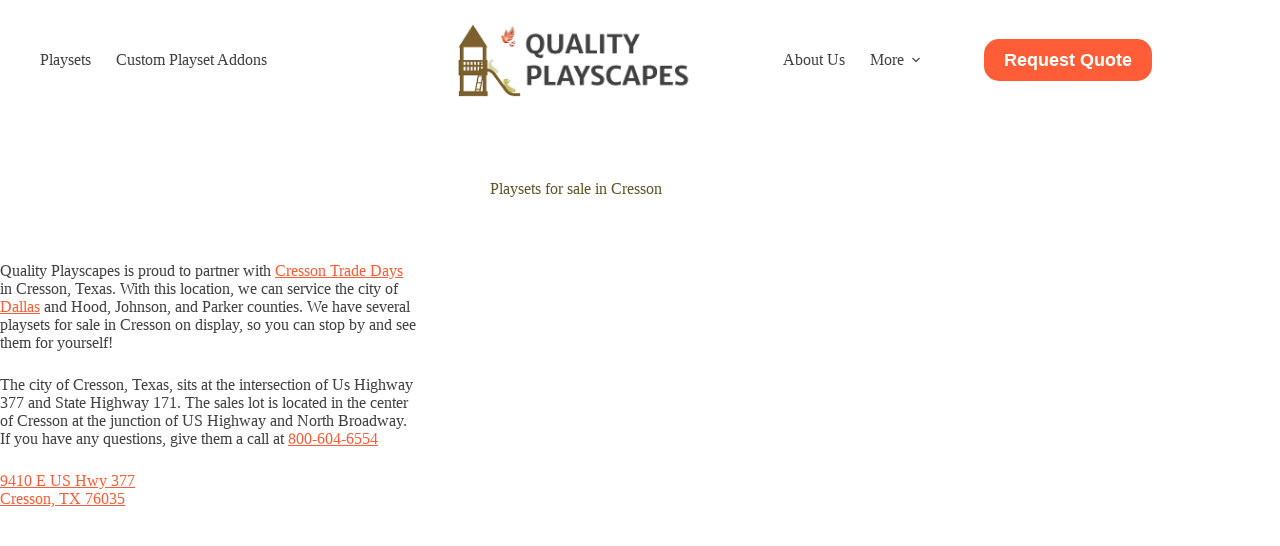

--- FILE ---
content_type: text/html; charset=UTF-8
request_url: https://www.qualityplayscapes.com/locations/playsets-for-sale-in-cresson/
body_size: 16253
content:
<!doctype html>
<html lang="en-US" prefix="og: https://ogp.me/ns#">
<head>
	
	<meta charset="UTF-8">
	<meta name="viewport" content="width=device-width, initial-scale=1, maximum-scale=5, viewport-fit=cover">
	<link rel="profile" href="https://gmpg.org/xfn/11">

	
            <script data-no-defer="1" data-ezscrex="false" data-cfasync="false" data-pagespeed-no-defer data-cookieconsent="ignore">
                var ctPublicFunctions = {"_ajax_nonce":"48fff4237c","_rest_nonce":"593abecb93","_ajax_url":"\/wp-admin\/admin-ajax.php","_rest_url":"https:\/\/www.qualityplayscapes.com\/wp-json\/","data__cookies_type":"none","data__ajax_type":"rest","data__bot_detector_enabled":"1","data__frontend_data_log_enabled":1,"cookiePrefix":"","wprocket_detected":false,"host_url":"www.qualityplayscapes.com","text__ee_click_to_select":"Click to select the whole data","text__ee_original_email":"The complete one is","text__ee_got_it":"Got it","text__ee_blocked":"Blocked","text__ee_cannot_connect":"Cannot connect","text__ee_cannot_decode":"Can not decode email. Unknown reason","text__ee_email_decoder":"CleanTalk email decoder","text__ee_wait_for_decoding":"The magic is on the way!","text__ee_decoding_process":"Please wait a few seconds while we decode the contact data."}
            </script>
        
            <script data-no-defer="1" data-ezscrex="false" data-cfasync="false" data-pagespeed-no-defer data-cookieconsent="ignore">
                var ctPublic = {"_ajax_nonce":"48fff4237c","settings__forms__check_internal":"0","settings__forms__check_external":"0","settings__forms__force_protection":0,"settings__forms__search_test":"1","settings__forms__wc_add_to_cart":"0","settings__data__bot_detector_enabled":"1","settings__sfw__anti_crawler":0,"blog_home":"https:\/\/www.qualityplayscapes.com\/","pixel__setting":"3","pixel__enabled":true,"pixel__url":null,"data__email_check_before_post":"1","data__email_check_exist_post":0,"data__cookies_type":"none","data__key_is_ok":true,"data__visible_fields_required":true,"wl_brandname":"Anti-Spam by CleanTalk","wl_brandname_short":"CleanTalk","ct_checkjs_key":"83a1fee1dc3f30441b409934e013749349e86e1c4cd809a14d3e0e2f61d378cb","emailEncoderPassKey":"e046474c866499e3b1d064c068d8ac61","bot_detector_forms_excluded":"W10=","advancedCacheExists":false,"varnishCacheExists":false,"wc_ajax_add_to_cart":false}
            </script>
        
<!-- Search Engine Optimization by Rank Math - https://rankmath.com/ -->
<title>Playsets for sale in Cresson - Quality Playscapes</title>
<meta name="description" content="We offer our playsets for sale in Cresson, Texas! With Cresson Trade Day&#039;s help, we service the counties of Hood, Johnson, and Parker."/>
<meta name="robots" content="follow, index, max-snippet:-1, max-video-preview:-1, max-image-preview:large"/>
<link rel="canonical" href="https://www.qualityplayscapes.com/locations/playsets-for-sale-in-cresson/" />
<meta property="og:locale" content="en_US" />
<meta property="og:type" content="article" />
<meta property="og:title" content="Playsets for sale in Cresson - Quality Playscapes" />
<meta property="og:description" content="We offer our playsets for sale in Cresson, Texas! With Cresson Trade Day&#039;s help, we service the counties of Hood, Johnson, and Parker." />
<meta property="og:url" content="https://www.qualityplayscapes.com/locations/playsets-for-sale-in-cresson/" />
<meta property="og:site_name" content="Quality Playscapes" />
<meta property="article:publisher" content="https://www.facebook.com/QualityPlayscapes" />
<meta property="og:updated_time" content="2022-08-25T14:51:46-04:00" />
<meta property="article:published_time" content="2022-05-19T10:57:36-04:00" />
<meta property="article:modified_time" content="2022-08-25T14:51:46-04:00" />
<meta name="twitter:card" content="summary_large_image" />
<meta name="twitter:title" content="Playsets for sale in Cresson - Quality Playscapes" />
<meta name="twitter:description" content="We offer our playsets for sale in Cresson, Texas! With Cresson Trade Day&#039;s help, we service the counties of Hood, Johnson, and Parker." />
<meta name="twitter:label1" content="Time to read" />
<meta name="twitter:data1" content="Less than a minute" />
<script type="application/ld+json" class="rank-math-schema">{"@context":"https://schema.org","@graph":[{"@type":"Place","@id":"https://www.qualityplayscapes.com/#place","geo":{"@type":"GeoCoordinates","latitude":"32.40961661790763","longitude":" -97.25937434670897"},"hasMap":"https://www.google.com/maps/search/?api=1&amp;query=32.40961661790763, -97.25937434670897","address":{"@type":"PostalAddress","streetAddress":"2599 NW Pkwy St","addressLocality":"Azle","addressRegion":"TX","postalCode":"76020","addressCountry":"United States"}},{"@type":"Organization","@id":"https://www.qualityplayscapes.com/#organization","name":"Quality Playscapes","url":"http://www.qualityplayscapes.com","sameAs":["https://www.facebook.com/QualityPlayscapes"],"address":{"@type":"PostalAddress","streetAddress":"2599 NW Pkwy St","addressLocality":"Azle","addressRegion":"TX","postalCode":"76020","addressCountry":"United States"},"logo":{"@type":"ImageObject","@id":"https://www.qualityplayscapes.com/#logo","url":"https://qualityplayscapes.b-cdn.net/wp-content/uploads/misc/logo500.png","contentUrl":"https://qualityplayscapes.b-cdn.net/wp-content/uploads/misc/logo500.png","caption":"Quality Playscapes","inLanguage":"en-US","width":"500","height":"157"},"contactPoint":[{"@type":"ContactPoint","telephone":"817-637-4437","contactType":"customer support"}],"location":{"@id":"https://www.qualityplayscapes.com/#place"}},{"@type":"WebSite","@id":"https://www.qualityplayscapes.com/#website","url":"https://www.qualityplayscapes.com","name":"Quality Playscapes","publisher":{"@id":"https://www.qualityplayscapes.com/#organization"},"inLanguage":"en-US"},{"@type":"BreadcrumbList","@id":"https://www.qualityplayscapes.com/locations/playsets-for-sale-in-cresson/#breadcrumb","itemListElement":[{"@type":"ListItem","position":"1","item":{"@id":"http://www.qualityplayscapes.com","name":"Home"}},{"@type":"ListItem","position":"2","item":{"@id":"https://www.qualityplayscapes.com/locations/","name":"Locations"}},{"@type":"ListItem","position":"3","item":{"@id":"https://www.qualityplayscapes.com/locations/playsets-for-sale-in-cresson/","name":"Playsets for sale in Cresson"}}]},{"@type":"WebPage","@id":"https://www.qualityplayscapes.com/locations/playsets-for-sale-in-cresson/#webpage","url":"https://www.qualityplayscapes.com/locations/playsets-for-sale-in-cresson/","name":"Playsets for sale in Cresson - Quality Playscapes","datePublished":"2022-05-19T10:57:36-04:00","dateModified":"2022-08-25T14:51:46-04:00","isPartOf":{"@id":"https://www.qualityplayscapes.com/#website"},"inLanguage":"en-US","breadcrumb":{"@id":"https://www.qualityplayscapes.com/locations/playsets-for-sale-in-cresson/#breadcrumb"}},{"@type":"Person","@id":"https://www.qualityplayscapes.com/author/zach-musser/","name":"Zach Musser","url":"https://www.qualityplayscapes.com/author/zach-musser/","image":{"@type":"ImageObject","@id":"https://secure.gravatar.com/avatar/4a05bb26de244277ae3db3139cf4a89eb33710d67fe0845f141fcbbaebc4aa36?s=96&amp;d=mm&amp;r=g","url":"https://secure.gravatar.com/avatar/4a05bb26de244277ae3db3139cf4a89eb33710d67fe0845f141fcbbaebc4aa36?s=96&amp;d=mm&amp;r=g","caption":"Zach Musser","inLanguage":"en-US"},"worksFor":{"@id":"https://www.qualityplayscapes.com/#organization"}},{"@type":"Article","headline":"Playsets for sale in Cresson - Quality Playscapes","keywords":"Playsets For Sale In Cresson","datePublished":"2022-05-19T10:57:36-04:00","dateModified":"2022-08-25T14:51:46-04:00","author":{"@id":"https://www.qualityplayscapes.com/author/zach-musser/","name":"Zach Musser"},"publisher":{"@id":"https://www.qualityplayscapes.com/#organization"},"description":"We offer our playsets for sale in Cresson, Texas! With Cresson Trade Day&#039;s help, we service the counties of Hood, Johnson, and Parker.","name":"Playsets for sale in Cresson - Quality Playscapes","@id":"https://www.qualityplayscapes.com/locations/playsets-for-sale-in-cresson/#richSnippet","isPartOf":{"@id":"https://www.qualityplayscapes.com/locations/playsets-for-sale-in-cresson/#webpage"},"inLanguage":"en-US","mainEntityOfPage":{"@id":"https://www.qualityplayscapes.com/locations/playsets-for-sale-in-cresson/#webpage"}}]}</script>
<!-- /Rank Math WordPress SEO plugin -->

<link rel='dns-prefetch' href='//fd.cleantalk.org' />
<link rel='preconnect' href='https://qualityplayscapes.b-cdn.net' />
<link rel="alternate" title="oEmbed (JSON)" type="application/json+oembed" href="https://www.qualityplayscapes.com/wp-json/oembed/1.0/embed?url=https%3A%2F%2Fwww.qualityplayscapes.com%2Flocations%2Fplaysets-for-sale-in-cresson%2F" />
<link rel="alternate" title="oEmbed (XML)" type="text/xml+oembed" href="https://www.qualityplayscapes.com/wp-json/oembed/1.0/embed?url=https%3A%2F%2Fwww.qualityplayscapes.com%2Flocations%2Fplaysets-for-sale-in-cresson%2F&#038;format=xml" />
<style id='wp-img-auto-sizes-contain-inline-css'>
img:is([sizes=auto i],[sizes^="auto," i]){contain-intrinsic-size:3000px 1500px}
/*# sourceURL=wp-img-auto-sizes-contain-inline-css */
</style>

<link rel='stylesheet' id='blocksy-dynamic-global-css' href='https://www.qualityplayscapes.com/wp-content/uploads/blocksy/css/global.css?ver=77478' media='all' />
<style id='wp-emoji-styles-inline-css'>

	img.wp-smiley, img.emoji {
		display: inline !important;
		border: none !important;
		box-shadow: none !important;
		height: 1em !important;
		width: 1em !important;
		margin: 0 0.07em !important;
		vertical-align: -0.1em !important;
		background: none !important;
		padding: 0 !important;
	}
/*# sourceURL=wp-emoji-styles-inline-css */
</style>
<link rel='stylesheet' id='wp-block-library-css' href='https://www.qualityplayscapes.com/wp-includes/css/dist/block-library/style.min.css?ver=6.9' media='all' />
<style id='filebird-block-filebird-gallery-style-inline-css'>
ul.filebird-block-filebird-gallery{margin:auto!important;padding:0!important;width:100%}ul.filebird-block-filebird-gallery.layout-grid{display:grid;grid-gap:20px;align-items:stretch;grid-template-columns:repeat(var(--columns),1fr);justify-items:stretch}ul.filebird-block-filebird-gallery.layout-grid li img{border:1px solid #ccc;box-shadow:2px 2px 6px 0 rgba(0,0,0,.3);height:100%;max-width:100%;-o-object-fit:cover;object-fit:cover;width:100%}ul.filebird-block-filebird-gallery.layout-masonry{-moz-column-count:var(--columns);-moz-column-gap:var(--space);column-gap:var(--space);-moz-column-width:var(--min-width);columns:var(--min-width) var(--columns);display:block;overflow:auto}ul.filebird-block-filebird-gallery.layout-masonry li{margin-bottom:var(--space)}ul.filebird-block-filebird-gallery li{list-style:none}ul.filebird-block-filebird-gallery li figure{height:100%;margin:0;padding:0;position:relative;width:100%}ul.filebird-block-filebird-gallery li figure figcaption{background:linear-gradient(0deg,rgba(0,0,0,.7),rgba(0,0,0,.3) 70%,transparent);bottom:0;box-sizing:border-box;color:#fff;font-size:.8em;margin:0;max-height:100%;overflow:auto;padding:3em .77em .7em;position:absolute;text-align:center;width:100%;z-index:2}ul.filebird-block-filebird-gallery li figure figcaption a{color:inherit}

/*# sourceURL=https://www.qualityplayscapes.com/wp-content/plugins/filebird/blocks/filebird-gallery/build/style-index.css */
</style>
<style id='global-styles-inline-css'>
:root{--wp--preset--aspect-ratio--square: 1;--wp--preset--aspect-ratio--4-3: 4/3;--wp--preset--aspect-ratio--3-4: 3/4;--wp--preset--aspect-ratio--3-2: 3/2;--wp--preset--aspect-ratio--2-3: 2/3;--wp--preset--aspect-ratio--16-9: 16/9;--wp--preset--aspect-ratio--9-16: 9/16;--wp--preset--color--black: #000000;--wp--preset--color--cyan-bluish-gray: #abb8c3;--wp--preset--color--white: #ffffff;--wp--preset--color--pale-pink: #f78da7;--wp--preset--color--vivid-red: #cf2e2e;--wp--preset--color--luminous-vivid-orange: #ff6900;--wp--preset--color--luminous-vivid-amber: #fcb900;--wp--preset--color--light-green-cyan: #7bdcb5;--wp--preset--color--vivid-green-cyan: #00d084;--wp--preset--color--pale-cyan-blue: #8ed1fc;--wp--preset--color--vivid-cyan-blue: #0693e3;--wp--preset--color--vivid-purple: #9b51e0;--wp--preset--color--palette-color-1: var(--theme-palette-color-1, #6437D1);--wp--preset--color--palette-color-2: var(--theme-palette-color-2, #3605a9);--wp--preset--color--palette-color-3: var(--theme-palette-color-3, #414141);--wp--preset--color--palette-color-4: var(--theme-palette-color-4, #FE5D37);--wp--preset--color--palette-color-5: var(--theme-palette-color-5, #fff4d7);--wp--preset--color--palette-color-6: var(--theme-palette-color-6, #02B890);--wp--preset--color--palette-color-7: var(--theme-palette-color-7, #f2f9ff);--wp--preset--color--palette-color-8: var(--theme-palette-color-8, #ffffff);--wp--preset--gradient--vivid-cyan-blue-to-vivid-purple: linear-gradient(135deg,rgb(6,147,227) 0%,rgb(155,81,224) 100%);--wp--preset--gradient--light-green-cyan-to-vivid-green-cyan: linear-gradient(135deg,rgb(122,220,180) 0%,rgb(0,208,130) 100%);--wp--preset--gradient--luminous-vivid-amber-to-luminous-vivid-orange: linear-gradient(135deg,rgb(252,185,0) 0%,rgb(255,105,0) 100%);--wp--preset--gradient--luminous-vivid-orange-to-vivid-red: linear-gradient(135deg,rgb(255,105,0) 0%,rgb(207,46,46) 100%);--wp--preset--gradient--very-light-gray-to-cyan-bluish-gray: linear-gradient(135deg,rgb(238,238,238) 0%,rgb(169,184,195) 100%);--wp--preset--gradient--cool-to-warm-spectrum: linear-gradient(135deg,rgb(74,234,220) 0%,rgb(151,120,209) 20%,rgb(207,42,186) 40%,rgb(238,44,130) 60%,rgb(251,105,98) 80%,rgb(254,248,76) 100%);--wp--preset--gradient--blush-light-purple: linear-gradient(135deg,rgb(255,206,236) 0%,rgb(152,150,240) 100%);--wp--preset--gradient--blush-bordeaux: linear-gradient(135deg,rgb(254,205,165) 0%,rgb(254,45,45) 50%,rgb(107,0,62) 100%);--wp--preset--gradient--luminous-dusk: linear-gradient(135deg,rgb(255,203,112) 0%,rgb(199,81,192) 50%,rgb(65,88,208) 100%);--wp--preset--gradient--pale-ocean: linear-gradient(135deg,rgb(255,245,203) 0%,rgb(182,227,212) 50%,rgb(51,167,181) 100%);--wp--preset--gradient--electric-grass: linear-gradient(135deg,rgb(202,248,128) 0%,rgb(113,206,126) 100%);--wp--preset--gradient--midnight: linear-gradient(135deg,rgb(2,3,129) 0%,rgb(40,116,252) 100%);--wp--preset--gradient--juicy-peach: linear-gradient(to right, #ffecd2 0%, #fcb69f 100%);--wp--preset--gradient--young-passion: linear-gradient(to right, #ff8177 0%, #ff867a 0%, #ff8c7f 21%, #f99185 52%, #cf556c 78%, #b12a5b 100%);--wp--preset--gradient--true-sunset: linear-gradient(to right, #fa709a 0%, #fee140 100%);--wp--preset--gradient--morpheus-den: linear-gradient(to top, #30cfd0 0%, #330867 100%);--wp--preset--gradient--plum-plate: linear-gradient(135deg, #667eea 0%, #764ba2 100%);--wp--preset--gradient--aqua-splash: linear-gradient(15deg, #13547a 0%, #80d0c7 100%);--wp--preset--gradient--love-kiss: linear-gradient(to top, #ff0844 0%, #ffb199 100%);--wp--preset--gradient--new-retrowave: linear-gradient(to top, #3b41c5 0%, #a981bb 49%, #ffc8a9 100%);--wp--preset--gradient--plum-bath: linear-gradient(to top, #cc208e 0%, #6713d2 100%);--wp--preset--gradient--high-flight: linear-gradient(to right, #0acffe 0%, #495aff 100%);--wp--preset--gradient--teen-party: linear-gradient(-225deg, #FF057C 0%, #8D0B93 50%, #321575 100%);--wp--preset--gradient--fabled-sunset: linear-gradient(-225deg, #231557 0%, #44107A 29%, #FF1361 67%, #FFF800 100%);--wp--preset--gradient--arielle-smile: radial-gradient(circle 248px at center, #16d9e3 0%, #30c7ec 47%, #46aef7 100%);--wp--preset--gradient--itmeo-branding: linear-gradient(180deg, #2af598 0%, #009efd 100%);--wp--preset--gradient--deep-blue: linear-gradient(to right, #6a11cb 0%, #2575fc 100%);--wp--preset--gradient--strong-bliss: linear-gradient(to right, #f78ca0 0%, #f9748f 19%, #fd868c 60%, #fe9a8b 100%);--wp--preset--gradient--sweet-period: linear-gradient(to top, #3f51b1 0%, #5a55ae 13%, #7b5fac 25%, #8f6aae 38%, #a86aa4 50%, #cc6b8e 62%, #f18271 75%, #f3a469 87%, #f7c978 100%);--wp--preset--gradient--purple-division: linear-gradient(to top, #7028e4 0%, #e5b2ca 100%);--wp--preset--gradient--cold-evening: linear-gradient(to top, #0c3483 0%, #a2b6df 100%, #6b8cce 100%, #a2b6df 100%);--wp--preset--gradient--mountain-rock: linear-gradient(to right, #868f96 0%, #596164 100%);--wp--preset--gradient--desert-hump: linear-gradient(to top, #c79081 0%, #dfa579 100%);--wp--preset--gradient--ethernal-constance: linear-gradient(to top, #09203f 0%, #537895 100%);--wp--preset--gradient--happy-memories: linear-gradient(-60deg, #ff5858 0%, #f09819 100%);--wp--preset--gradient--grown-early: linear-gradient(to top, #0ba360 0%, #3cba92 100%);--wp--preset--gradient--morning-salad: linear-gradient(-225deg, #B7F8DB 0%, #50A7C2 100%);--wp--preset--gradient--night-call: linear-gradient(-225deg, #AC32E4 0%, #7918F2 48%, #4801FF 100%);--wp--preset--gradient--mind-crawl: linear-gradient(-225deg, #473B7B 0%, #3584A7 51%, #30D2BE 100%);--wp--preset--gradient--angel-care: linear-gradient(-225deg, #FFE29F 0%, #FFA99F 48%, #FF719A 100%);--wp--preset--gradient--juicy-cake: linear-gradient(to top, #e14fad 0%, #f9d423 100%);--wp--preset--gradient--rich-metal: linear-gradient(to right, #d7d2cc 0%, #304352 100%);--wp--preset--gradient--mole-hall: linear-gradient(-20deg, #616161 0%, #9bc5c3 100%);--wp--preset--gradient--cloudy-knoxville: linear-gradient(120deg, #fdfbfb 0%, #ebedee 100%);--wp--preset--gradient--soft-grass: linear-gradient(to top, #c1dfc4 0%, #deecdd 100%);--wp--preset--gradient--saint-petersburg: linear-gradient(135deg, #f5f7fa 0%, #c3cfe2 100%);--wp--preset--gradient--everlasting-sky: linear-gradient(135deg, #fdfcfb 0%, #e2d1c3 100%);--wp--preset--gradient--kind-steel: linear-gradient(-20deg, #e9defa 0%, #fbfcdb 100%);--wp--preset--gradient--over-sun: linear-gradient(60deg, #abecd6 0%, #fbed96 100%);--wp--preset--gradient--premium-white: linear-gradient(to top, #d5d4d0 0%, #d5d4d0 1%, #eeeeec 31%, #efeeec 75%, #e9e9e7 100%);--wp--preset--gradient--clean-mirror: linear-gradient(45deg, #93a5cf 0%, #e4efe9 100%);--wp--preset--gradient--wild-apple: linear-gradient(to top, #d299c2 0%, #fef9d7 100%);--wp--preset--gradient--snow-again: linear-gradient(to top, #e6e9f0 0%, #eef1f5 100%);--wp--preset--gradient--confident-cloud: linear-gradient(to top, #dad4ec 0%, #dad4ec 1%, #f3e7e9 100%);--wp--preset--gradient--glass-water: linear-gradient(to top, #dfe9f3 0%, white 100%);--wp--preset--gradient--perfect-white: linear-gradient(-225deg, #E3FDF5 0%, #FFE6FA 100%);--wp--preset--font-size--small: 13px;--wp--preset--font-size--medium: 20px;--wp--preset--font-size--large: clamp(22px, 1.375rem + ((1vw - 3.2px) * 0.625), 30px);--wp--preset--font-size--x-large: clamp(30px, 1.875rem + ((1vw - 3.2px) * 1.563), 50px);--wp--preset--font-size--xx-large: clamp(45px, 2.813rem + ((1vw - 3.2px) * 2.734), 80px);--wp--preset--font-family--balsamiq-sans: Balsamiq Sans;--wp--preset--font-family--merriweather-sans: Merriweather Sans;--wp--preset--spacing--20: 0.44rem;--wp--preset--spacing--30: 0.67rem;--wp--preset--spacing--40: 1rem;--wp--preset--spacing--50: 1.5rem;--wp--preset--spacing--60: 2.25rem;--wp--preset--spacing--70: 3.38rem;--wp--preset--spacing--80: 5.06rem;--wp--preset--shadow--natural: 6px 6px 9px rgba(0, 0, 0, 0.2);--wp--preset--shadow--deep: 12px 12px 50px rgba(0, 0, 0, 0.4);--wp--preset--shadow--sharp: 6px 6px 0px rgba(0, 0, 0, 0.2);--wp--preset--shadow--outlined: 6px 6px 0px -3px rgb(255, 255, 255), 6px 6px rgb(0, 0, 0);--wp--preset--shadow--crisp: 6px 6px 0px rgb(0, 0, 0);}:root { --wp--style--global--content-size: var(--theme-block-max-width);--wp--style--global--wide-size: var(--theme-block-wide-max-width); }:where(body) { margin: 0; }.wp-site-blocks > .alignleft { float: left; margin-right: 2em; }.wp-site-blocks > .alignright { float: right; margin-left: 2em; }.wp-site-blocks > .aligncenter { justify-content: center; margin-left: auto; margin-right: auto; }:where(.wp-site-blocks) > * { margin-block-start: var(--theme-content-spacing); margin-block-end: 0; }:where(.wp-site-blocks) > :first-child { margin-block-start: 0; }:where(.wp-site-blocks) > :last-child { margin-block-end: 0; }:root { --wp--style--block-gap: var(--theme-content-spacing); }:root :where(.is-layout-flow) > :first-child{margin-block-start: 0;}:root :where(.is-layout-flow) > :last-child{margin-block-end: 0;}:root :where(.is-layout-flow) > *{margin-block-start: var(--theme-content-spacing);margin-block-end: 0;}:root :where(.is-layout-constrained) > :first-child{margin-block-start: 0;}:root :where(.is-layout-constrained) > :last-child{margin-block-end: 0;}:root :where(.is-layout-constrained) > *{margin-block-start: var(--theme-content-spacing);margin-block-end: 0;}:root :where(.is-layout-flex){gap: var(--theme-content-spacing);}:root :where(.is-layout-grid){gap: var(--theme-content-spacing);}.is-layout-flow > .alignleft{float: left;margin-inline-start: 0;margin-inline-end: 2em;}.is-layout-flow > .alignright{float: right;margin-inline-start: 2em;margin-inline-end: 0;}.is-layout-flow > .aligncenter{margin-left: auto !important;margin-right: auto !important;}.is-layout-constrained > .alignleft{float: left;margin-inline-start: 0;margin-inline-end: 2em;}.is-layout-constrained > .alignright{float: right;margin-inline-start: 2em;margin-inline-end: 0;}.is-layout-constrained > .aligncenter{margin-left: auto !important;margin-right: auto !important;}.is-layout-constrained > :where(:not(.alignleft):not(.alignright):not(.alignfull)){max-width: var(--wp--style--global--content-size);margin-left: auto !important;margin-right: auto !important;}.is-layout-constrained > .alignwide{max-width: var(--wp--style--global--wide-size);}body .is-layout-flex{display: flex;}.is-layout-flex{flex-wrap: wrap;align-items: center;}.is-layout-flex > :is(*, div){margin: 0;}body .is-layout-grid{display: grid;}.is-layout-grid > :is(*, div){margin: 0;}body{padding-top: 0px;padding-right: 0px;padding-bottom: 0px;padding-left: 0px;}:root :where(.wp-element-button, .wp-block-button__link){font-style: inherit;font-weight: inherit;letter-spacing: inherit;text-transform: inherit;}.has-black-color{color: var(--wp--preset--color--black) !important;}.has-cyan-bluish-gray-color{color: var(--wp--preset--color--cyan-bluish-gray) !important;}.has-white-color{color: var(--wp--preset--color--white) !important;}.has-pale-pink-color{color: var(--wp--preset--color--pale-pink) !important;}.has-vivid-red-color{color: var(--wp--preset--color--vivid-red) !important;}.has-luminous-vivid-orange-color{color: var(--wp--preset--color--luminous-vivid-orange) !important;}.has-luminous-vivid-amber-color{color: var(--wp--preset--color--luminous-vivid-amber) !important;}.has-light-green-cyan-color{color: var(--wp--preset--color--light-green-cyan) !important;}.has-vivid-green-cyan-color{color: var(--wp--preset--color--vivid-green-cyan) !important;}.has-pale-cyan-blue-color{color: var(--wp--preset--color--pale-cyan-blue) !important;}.has-vivid-cyan-blue-color{color: var(--wp--preset--color--vivid-cyan-blue) !important;}.has-vivid-purple-color{color: var(--wp--preset--color--vivid-purple) !important;}.has-palette-color-1-color{color: var(--wp--preset--color--palette-color-1) !important;}.has-palette-color-2-color{color: var(--wp--preset--color--palette-color-2) !important;}.has-palette-color-3-color{color: var(--wp--preset--color--palette-color-3) !important;}.has-palette-color-4-color{color: var(--wp--preset--color--palette-color-4) !important;}.has-palette-color-5-color{color: var(--wp--preset--color--palette-color-5) !important;}.has-palette-color-6-color{color: var(--wp--preset--color--palette-color-6) !important;}.has-palette-color-7-color{color: var(--wp--preset--color--palette-color-7) !important;}.has-palette-color-8-color{color: var(--wp--preset--color--palette-color-8) !important;}.has-black-background-color{background-color: var(--wp--preset--color--black) !important;}.has-cyan-bluish-gray-background-color{background-color: var(--wp--preset--color--cyan-bluish-gray) !important;}.has-white-background-color{background-color: var(--wp--preset--color--white) !important;}.has-pale-pink-background-color{background-color: var(--wp--preset--color--pale-pink) !important;}.has-vivid-red-background-color{background-color: var(--wp--preset--color--vivid-red) !important;}.has-luminous-vivid-orange-background-color{background-color: var(--wp--preset--color--luminous-vivid-orange) !important;}.has-luminous-vivid-amber-background-color{background-color: var(--wp--preset--color--luminous-vivid-amber) !important;}.has-light-green-cyan-background-color{background-color: var(--wp--preset--color--light-green-cyan) !important;}.has-vivid-green-cyan-background-color{background-color: var(--wp--preset--color--vivid-green-cyan) !important;}.has-pale-cyan-blue-background-color{background-color: var(--wp--preset--color--pale-cyan-blue) !important;}.has-vivid-cyan-blue-background-color{background-color: var(--wp--preset--color--vivid-cyan-blue) !important;}.has-vivid-purple-background-color{background-color: var(--wp--preset--color--vivid-purple) !important;}.has-palette-color-1-background-color{background-color: var(--wp--preset--color--palette-color-1) !important;}.has-palette-color-2-background-color{background-color: var(--wp--preset--color--palette-color-2) !important;}.has-palette-color-3-background-color{background-color: var(--wp--preset--color--palette-color-3) !important;}.has-palette-color-4-background-color{background-color: var(--wp--preset--color--palette-color-4) !important;}.has-palette-color-5-background-color{background-color: var(--wp--preset--color--palette-color-5) !important;}.has-palette-color-6-background-color{background-color: var(--wp--preset--color--palette-color-6) !important;}.has-palette-color-7-background-color{background-color: var(--wp--preset--color--palette-color-7) !important;}.has-palette-color-8-background-color{background-color: var(--wp--preset--color--palette-color-8) !important;}.has-black-border-color{border-color: var(--wp--preset--color--black) !important;}.has-cyan-bluish-gray-border-color{border-color: var(--wp--preset--color--cyan-bluish-gray) !important;}.has-white-border-color{border-color: var(--wp--preset--color--white) !important;}.has-pale-pink-border-color{border-color: var(--wp--preset--color--pale-pink) !important;}.has-vivid-red-border-color{border-color: var(--wp--preset--color--vivid-red) !important;}.has-luminous-vivid-orange-border-color{border-color: var(--wp--preset--color--luminous-vivid-orange) !important;}.has-luminous-vivid-amber-border-color{border-color: var(--wp--preset--color--luminous-vivid-amber) !important;}.has-light-green-cyan-border-color{border-color: var(--wp--preset--color--light-green-cyan) !important;}.has-vivid-green-cyan-border-color{border-color: var(--wp--preset--color--vivid-green-cyan) !important;}.has-pale-cyan-blue-border-color{border-color: var(--wp--preset--color--pale-cyan-blue) !important;}.has-vivid-cyan-blue-border-color{border-color: var(--wp--preset--color--vivid-cyan-blue) !important;}.has-vivid-purple-border-color{border-color: var(--wp--preset--color--vivid-purple) !important;}.has-palette-color-1-border-color{border-color: var(--wp--preset--color--palette-color-1) !important;}.has-palette-color-2-border-color{border-color: var(--wp--preset--color--palette-color-2) !important;}.has-palette-color-3-border-color{border-color: var(--wp--preset--color--palette-color-3) !important;}.has-palette-color-4-border-color{border-color: var(--wp--preset--color--palette-color-4) !important;}.has-palette-color-5-border-color{border-color: var(--wp--preset--color--palette-color-5) !important;}.has-palette-color-6-border-color{border-color: var(--wp--preset--color--palette-color-6) !important;}.has-palette-color-7-border-color{border-color: var(--wp--preset--color--palette-color-7) !important;}.has-palette-color-8-border-color{border-color: var(--wp--preset--color--palette-color-8) !important;}.has-vivid-cyan-blue-to-vivid-purple-gradient-background{background: var(--wp--preset--gradient--vivid-cyan-blue-to-vivid-purple) !important;}.has-light-green-cyan-to-vivid-green-cyan-gradient-background{background: var(--wp--preset--gradient--light-green-cyan-to-vivid-green-cyan) !important;}.has-luminous-vivid-amber-to-luminous-vivid-orange-gradient-background{background: var(--wp--preset--gradient--luminous-vivid-amber-to-luminous-vivid-orange) !important;}.has-luminous-vivid-orange-to-vivid-red-gradient-background{background: var(--wp--preset--gradient--luminous-vivid-orange-to-vivid-red) !important;}.has-very-light-gray-to-cyan-bluish-gray-gradient-background{background: var(--wp--preset--gradient--very-light-gray-to-cyan-bluish-gray) !important;}.has-cool-to-warm-spectrum-gradient-background{background: var(--wp--preset--gradient--cool-to-warm-spectrum) !important;}.has-blush-light-purple-gradient-background{background: var(--wp--preset--gradient--blush-light-purple) !important;}.has-blush-bordeaux-gradient-background{background: var(--wp--preset--gradient--blush-bordeaux) !important;}.has-luminous-dusk-gradient-background{background: var(--wp--preset--gradient--luminous-dusk) !important;}.has-pale-ocean-gradient-background{background: var(--wp--preset--gradient--pale-ocean) !important;}.has-electric-grass-gradient-background{background: var(--wp--preset--gradient--electric-grass) !important;}.has-midnight-gradient-background{background: var(--wp--preset--gradient--midnight) !important;}.has-juicy-peach-gradient-background{background: var(--wp--preset--gradient--juicy-peach) !important;}.has-young-passion-gradient-background{background: var(--wp--preset--gradient--young-passion) !important;}.has-true-sunset-gradient-background{background: var(--wp--preset--gradient--true-sunset) !important;}.has-morpheus-den-gradient-background{background: var(--wp--preset--gradient--morpheus-den) !important;}.has-plum-plate-gradient-background{background: var(--wp--preset--gradient--plum-plate) !important;}.has-aqua-splash-gradient-background{background: var(--wp--preset--gradient--aqua-splash) !important;}.has-love-kiss-gradient-background{background: var(--wp--preset--gradient--love-kiss) !important;}.has-new-retrowave-gradient-background{background: var(--wp--preset--gradient--new-retrowave) !important;}.has-plum-bath-gradient-background{background: var(--wp--preset--gradient--plum-bath) !important;}.has-high-flight-gradient-background{background: var(--wp--preset--gradient--high-flight) !important;}.has-teen-party-gradient-background{background: var(--wp--preset--gradient--teen-party) !important;}.has-fabled-sunset-gradient-background{background: var(--wp--preset--gradient--fabled-sunset) !important;}.has-arielle-smile-gradient-background{background: var(--wp--preset--gradient--arielle-smile) !important;}.has-itmeo-branding-gradient-background{background: var(--wp--preset--gradient--itmeo-branding) !important;}.has-deep-blue-gradient-background{background: var(--wp--preset--gradient--deep-blue) !important;}.has-strong-bliss-gradient-background{background: var(--wp--preset--gradient--strong-bliss) !important;}.has-sweet-period-gradient-background{background: var(--wp--preset--gradient--sweet-period) !important;}.has-purple-division-gradient-background{background: var(--wp--preset--gradient--purple-division) !important;}.has-cold-evening-gradient-background{background: var(--wp--preset--gradient--cold-evening) !important;}.has-mountain-rock-gradient-background{background: var(--wp--preset--gradient--mountain-rock) !important;}.has-desert-hump-gradient-background{background: var(--wp--preset--gradient--desert-hump) !important;}.has-ethernal-constance-gradient-background{background: var(--wp--preset--gradient--ethernal-constance) !important;}.has-happy-memories-gradient-background{background: var(--wp--preset--gradient--happy-memories) !important;}.has-grown-early-gradient-background{background: var(--wp--preset--gradient--grown-early) !important;}.has-morning-salad-gradient-background{background: var(--wp--preset--gradient--morning-salad) !important;}.has-night-call-gradient-background{background: var(--wp--preset--gradient--night-call) !important;}.has-mind-crawl-gradient-background{background: var(--wp--preset--gradient--mind-crawl) !important;}.has-angel-care-gradient-background{background: var(--wp--preset--gradient--angel-care) !important;}.has-juicy-cake-gradient-background{background: var(--wp--preset--gradient--juicy-cake) !important;}.has-rich-metal-gradient-background{background: var(--wp--preset--gradient--rich-metal) !important;}.has-mole-hall-gradient-background{background: var(--wp--preset--gradient--mole-hall) !important;}.has-cloudy-knoxville-gradient-background{background: var(--wp--preset--gradient--cloudy-knoxville) !important;}.has-soft-grass-gradient-background{background: var(--wp--preset--gradient--soft-grass) !important;}.has-saint-petersburg-gradient-background{background: var(--wp--preset--gradient--saint-petersburg) !important;}.has-everlasting-sky-gradient-background{background: var(--wp--preset--gradient--everlasting-sky) !important;}.has-kind-steel-gradient-background{background: var(--wp--preset--gradient--kind-steel) !important;}.has-over-sun-gradient-background{background: var(--wp--preset--gradient--over-sun) !important;}.has-premium-white-gradient-background{background: var(--wp--preset--gradient--premium-white) !important;}.has-clean-mirror-gradient-background{background: var(--wp--preset--gradient--clean-mirror) !important;}.has-wild-apple-gradient-background{background: var(--wp--preset--gradient--wild-apple) !important;}.has-snow-again-gradient-background{background: var(--wp--preset--gradient--snow-again) !important;}.has-confident-cloud-gradient-background{background: var(--wp--preset--gradient--confident-cloud) !important;}.has-glass-water-gradient-background{background: var(--wp--preset--gradient--glass-water) !important;}.has-perfect-white-gradient-background{background: var(--wp--preset--gradient--perfect-white) !important;}.has-small-font-size{font-size: var(--wp--preset--font-size--small) !important;}.has-medium-font-size{font-size: var(--wp--preset--font-size--medium) !important;}.has-large-font-size{font-size: var(--wp--preset--font-size--large) !important;}.has-x-large-font-size{font-size: var(--wp--preset--font-size--x-large) !important;}.has-xx-large-font-size{font-size: var(--wp--preset--font-size--xx-large) !important;}.has-balsamiq-sans-font-family{font-family: var(--wp--preset--font-family--balsamiq-sans) !important;}.has-merriweather-sans-font-family{font-family: var(--wp--preset--font-family--merriweather-sans) !important;}
:root :where(.wp-block-pullquote){font-size: clamp(0.984em, 0.984rem + ((1vw - 0.2em) * 0.645), 1.5em);line-height: 1.6;}
/*# sourceURL=global-styles-inline-css */
</style>
<link rel='stylesheet' id='cleantalk-public-css-css' href='https://www.qualityplayscapes.com/wp-content/plugins/cleantalk-spam-protect/css/cleantalk-public.min.css?ver=6.70.1_1766159611' media='all' />
<link rel='stylesheet' id='cleantalk-email-decoder-css-css' href='https://www.qualityplayscapes.com/wp-content/plugins/cleantalk-spam-protect/css/cleantalk-email-decoder.min.css?ver=6.70.1_1766159611' media='all' />
<link rel='stylesheet' id='foobox-free-min-css' href='https://www.qualityplayscapes.com/wp-content/plugins/foobox-image-lightbox/free/css/foobox.free.min.css?ver=2.7.41' media='all' />
<link rel='stylesheet' id='parent-style-css' href='https://www.qualityplayscapes.com/wp-content/themes/blocksy/style.css?ver=6.9' media='all' />
<link rel='stylesheet' id='child-style-css' href='https://www.qualityplayscapes.com/wp-content/themes/blocksy-child/style.css?ver=6.9' media='all' />
<link rel='stylesheet' id='ct-main-styles-css' href='https://www.qualityplayscapes.com/wp-content/themes/blocksy/static/bundle/main.min.css?ver=2.1.23' media='all' />
<link rel='stylesheet' id='ct-page-title-styles-css' href='https://www.qualityplayscapes.com/wp-content/themes/blocksy/static/bundle/page-title.min.css?ver=2.1.23' media='all' />
<link rel='stylesheet' id='kadence-blocks-rowlayout-css' href='https://www.qualityplayscapes.com/wp-content/plugins/kadence-blocks/dist/style-blocks-rowlayout.css?ver=3.5.32' media='all' />
<link rel='stylesheet' id='kadence-blocks-column-css' href='https://www.qualityplayscapes.com/wp-content/plugins/kadence-blocks/dist/style-blocks-column.css?ver=3.5.32' media='all' />
<link rel='stylesheet' id='blocksy-ext-mega-menu-styles-css' href='https://www.qualityplayscapes.com/wp-content/plugins/blocksy-companion-pro/framework/premium/extensions/mega-menu/static/bundle/main.min.css?ver=2.1.25' media='all' />
<style id='kadence-blocks-global-variables-inline-css'>
:root {--global-kb-font-size-sm:clamp(0.8rem, 0.73rem + 0.217vw, 0.9rem);--global-kb-font-size-md:clamp(1.1rem, 0.995rem + 0.326vw, 1.25rem);--global-kb-font-size-lg:clamp(1.75rem, 1.576rem + 0.543vw, 2rem);--global-kb-font-size-xl:clamp(2.25rem, 1.728rem + 1.63vw, 3rem);--global-kb-font-size-xxl:clamp(2.5rem, 1.456rem + 3.26vw, 4rem);--global-kb-font-size-xxxl:clamp(2.75rem, 0.489rem + 7.065vw, 6rem);}:root {--global-palette1: #3182CE;--global-palette2: #2B6CB0;--global-palette3: #1A202C;--global-palette4: #2D3748;--global-palette5: #4A5568;--global-palette6: #718096;--global-palette7: #EDF2F7;--global-palette8: #F7FAFC;--global-palette9: #ffffff;}
/*# sourceURL=kadence-blocks-global-variables-inline-css */
</style>
<style id='kadence_blocks_css-inline-css'>
#kt-layout-id_6ddbcf-90 > .kt-row-column-wrap{padding-top:var( --global-kb-row-default-top, 25px );padding-bottom:var( --global-kb-row-default-bottom, 25px );padding-top:var( --global-kb-row-default-top, var(--global-kb-spacing-sm, 1.5rem) );padding-bottom:var( --global-kb-row-default-bottom, var(--global-kb-spacing-sm, 1.5rem) );grid-template-columns:minmax(0, 1fr) minmax(0, 2fr);}@media all and (max-width: 767px){#kt-layout-id_6ddbcf-90 > .kt-row-column-wrap{grid-template-columns:minmax(0, 1fr);}}.kadence-column_ee7552-09 > .kt-inside-inner-col{column-gap:var(--global-kb-gap-sm, 1rem);}.kadence-column_ee7552-09 > .kt-inside-inner-col{flex-direction:column;}.kadence-column_ee7552-09 > .kt-inside-inner-col > .aligncenter{width:100%;}@media all and (max-width: 1024px){.kadence-column_ee7552-09 > .kt-inside-inner-col{flex-direction:column;justify-content:center;}}@media all and (max-width: 767px){.kadence-column_ee7552-09 > .kt-inside-inner-col{flex-direction:column;justify-content:center;}}.kadence-column_373e69-55 > .kt-inside-inner-col{column-gap:var(--global-kb-gap-sm, 1rem);}.kadence-column_373e69-55 > .kt-inside-inner-col{flex-direction:column;}.kadence-column_373e69-55 > .kt-inside-inner-col > .aligncenter{width:100%;}@media all and (max-width: 1024px){.kadence-column_373e69-55 > .kt-inside-inner-col{flex-direction:column;justify-content:center;}}@media all and (max-width: 767px){.kadence-column_373e69-55 > .kt-inside-inner-col{flex-direction:column;justify-content:center;}}.kb-google-maps-container_178353-33{height:450px;}.kb-row-layout-id137_c25f8f-6f > .kt-row-column-wrap{max-width:1360px;padding-top:0px;padding-right:0px;padding-bottom:0px;padding-left:0px;grid-template-columns:minmax(0, calc(55% - ((var(--kb-default-row-gutter, var(--global-row-gutter-md, 2rem)) * 1 )/2)))minmax(0, calc(45% - ((var(--kb-default-row-gutter, var(--global-row-gutter-md, 2rem)) * 1 )/2)));}.kb-row-layout-id137_c25f8f-6f{border-right:25px solid var(--theme-palette-color-4, #FE5D37);}.kb-row-layout-id137_c25f8f-6f .kt-row-layout-bottom-sep{height:100px;}@media all and (max-width: 1024px){.kb-row-layout-id137_c25f8f-6f > .kt-row-column-wrap{grid-template-columns:minmax(0, 1fr) minmax(0, 2fr);}}@media all and (max-width: 1024px){.kb-row-layout-id137_c25f8f-6f{border-right:25px solid var(--theme-palette-color-4, #FE5D37);}}@media all and (max-width: 767px){.kb-row-layout-id137_c25f8f-6f > .kt-row-column-wrap{grid-template-columns:minmax(0, 1fr);}.kb-row-layout-id137_c25f8f-6f{border-right:25px solid var(--theme-palette-color-4, #FE5D37);}}.kadence-column137_a10c7d-75 > .kt-inside-inner-col{min-height:350px;}.kadence-column137_a10c7d-75 > .kt-inside-inner-col{column-gap:var(--global-kb-gap-sm, 1rem);}.kadence-column137_a10c7d-75 > .kt-inside-inner-col{flex-direction:column;}.kadence-column137_a10c7d-75 > .kt-inside-inner-col > .aligncenter{width:100%;}.kadence-column137_a10c7d-75 > .kt-inside-inner-col{background-image:url('https://qualityplayscapes.b-cdn.net/wp-content/uploads/misc/home-page.jpg');background-size:cover;background-position:49% 41%;background-attachment:scroll;background-repeat:no-repeat;}@media all and (max-width: 1024px){.kadence-column137_a10c7d-75 > .kt-inside-inner-col{flex-direction:column;justify-content:center;}}@media all and (max-width: 767px){.kadence-column137_a10c7d-75 > .kt-inside-inner-col{flex-direction:column;justify-content:center;}}.kadence-column137_36039b-be > .kt-inside-inner-col{padding-top:60px;padding-right:60px;padding-bottom:60px;padding-left:60px;}.kadence-column137_36039b-be > .kt-inside-inner-col{column-gap:var(--global-kb-gap-sm, 1rem);}.kadence-column137_36039b-be > .kt-inside-inner-col{flex-direction:column;}.kadence-column137_36039b-be > .kt-inside-inner-col > .aligncenter{width:100%;}@media all and (max-width: 1024px){.kadence-column137_36039b-be > .kt-inside-inner-col{flex-direction:column;justify-content:center;}}@media all and (max-width: 767px){.kadence-column137_36039b-be > .kt-inside-inner-col{padding-top:20px;padding-right:20px;padding-bottom:20px;padding-left:20px;flex-direction:column;justify-content:center;}}
/*# sourceURL=kadence_blocks_css-inline-css */
</style>
<script src="https://www.qualityplayscapes.com/wp-content/plugins/cleantalk-spam-protect/js/apbct-public-bundle.min.js?ver=6.70.1_1766159611" id="apbct-public-bundle.min-js-js"></script>
<script src="https://fd.cleantalk.org/ct-bot-detector-wrapper.js?ver=6.70.1" id="ct_bot_detector-js" defer data-wp-strategy="defer"></script>
<script src="https://www.qualityplayscapes.com/wp-includes/js/jquery/jquery.min.js?ver=3.7.1" id="jquery-core-js"></script>
<script src="https://www.qualityplayscapes.com/wp-includes/js/jquery/jquery-migrate.min.js?ver=3.4.1" id="jquery-migrate-js"></script>
<script id="foobox-free-min-js-before">
/* Run FooBox FREE (v2.7.41) */
var FOOBOX = window.FOOBOX = {
	ready: true,
	disableOthers: false,
	o: {wordpress: { enabled: true }, countMessage:'image %index of %total', captions: { dataTitle: ["captionTitle","title"], dataDesc: ["captionDesc","description"] }, rel: '', excludes:'.fbx-link,.nofoobox,.nolightbox,a[href*="pinterest.com/pin/create/button/"]', affiliate : { enabled: false }},
	selectors: [
		".gallery", ".wp-block-gallery", ".wp-caption", ".wp-block-image", "a:has(img[class*=wp-image-])", ".foobox"
	],
	pre: function( $ ){
		// Custom JavaScript (Pre)
		
	},
	post: function( $ ){
		// Custom JavaScript (Post)
		
		// Custom Captions Code
		
	},
	custom: function( $ ){
		// Custom Extra JS
		
	}
};
//# sourceURL=foobox-free-min-js-before
</script>
<script src="https://www.qualityplayscapes.com/wp-content/plugins/foobox-image-lightbox/free/js/foobox.free.min.js?ver=2.7.41" id="foobox-free-min-js"></script>
<link rel="https://api.w.org/" href="https://www.qualityplayscapes.com/wp-json/" /><link rel="alternate" title="JSON" type="application/json" href="https://www.qualityplayscapes.com/wp-json/wp/v2/pages/676" /><link rel='shortlink' href='https://www.qualityplayscapes.com/?p=676' />
<noscript><link rel='stylesheet' href='https://www.qualityplayscapes.com/wp-content/themes/blocksy/static/bundle/no-scripts.min.css' type='text/css'></noscript>
<style id="ct-main-styles-inline-css">[data-block*="137"] > [class*="ct-container"] > article[class*="post"] {--has-boxed:var(--false);--has-wide:var(--true);}</style>
<!-- Google Tag Manager -->
<script>(function(w,d,s,l,i){w[l]=w[l]||[];w[l].push({'gtm.start':
new Date().getTime(),event:'gtm.js'});var f=d.getElementsByTagName(s)[0],
j=d.createElement(s),dl=l!='dataLayer'?'&l='+l:'';j.async=true;j.src=
'https://www.googletagmanager.com/gtm.js?id='+i+dl;f.parentNode.insertBefore(j,f);
})(window,document,'script','dataLayer','GTM-KDDLK8R');</script>
<!-- End Google Tag Manager -->

<meta name="facebook-domain-verification" content="8z717bg770pftfcd0ktvp4v3vmfolf" /><link rel="icon" href="https://www.qualityplayscapes.com/wp-content/uploads/misc/cropped-favicon-32x32.png" sizes="32x32" />
<link rel="icon" href="https://www.qualityplayscapes.com/wp-content/uploads/misc/cropped-favicon-192x192.png" sizes="192x192" />
<link rel="apple-touch-icon" href="https://www.qualityplayscapes.com/wp-content/uploads/misc/cropped-favicon-180x180.png" />
<meta name="msapplication-TileImage" content="https://www.qualityplayscapes.com/wp-content/uploads/misc/cropped-favicon-270x270.png" />
		<style id="wp-custom-css">
			footer [data-row*="top"] {
  margin-top: 100px;
}
footer [data-row*="bottom"] {
  margin-bottom: 75px;
}
.margin-top-25 {
	margin-top: 25px !important;
}
.margin-top-0 {
	margin-top: 0 !important;
}
@media (min-width: 960px) {
.home-slider-text h2 {
	font-size: 60px;
}	
}
		</style>
			</head>


<body class="wp-singular page-template-default page page-id-676 page-child parent-pageid-89 wp-custom-logo wp-embed-responsive wp-theme-blocksy wp-child-theme-blocksy-child" data-link="type-2" data-prefix="single_page" data-header="type-1" data-footer="type-1" itemscope="itemscope" itemtype="https://schema.org/WebPage">

<!-- Google Tag Manager (noscript) -->
<noscript><iframe src="https://www.googletagmanager.com/ns.html?id=GTM-KDDLK8R"
height="0" width="0" style="display:none;visibility:hidden"></iframe></noscript>
<!-- End Google Tag Manager (noscript) --><a class="skip-link screen-reader-text" href="#main">Skip to content</a><div class="ct-drawer-canvas" data-location="start"><div id="offcanvas" class="ct-panel ct-header" data-behaviour="right-side" role="dialog" aria-label="Offcanvas modal" inert=""><div class="ct-panel-inner">
		<div class="ct-panel-actions">
			
			<button class="ct-toggle-close" data-type="type-1" aria-label="Close drawer">
				<svg class="ct-icon" width="12" height="12" viewBox="0 0 15 15"><path d="M1 15a1 1 0 01-.71-.29 1 1 0 010-1.41l5.8-5.8-5.8-5.8A1 1 0 011.7.29l5.8 5.8 5.8-5.8a1 1 0 011.41 1.41l-5.8 5.8 5.8 5.8a1 1 0 01-1.41 1.41l-5.8-5.8-5.8 5.8A1 1 0 011 15z"/></svg>
			</button>
		</div>
		<div class="ct-panel-content" data-device="desktop"><div class="ct-panel-content-inner"></div></div><div class="ct-panel-content" data-device="mobile"><div class="ct-panel-content-inner">
<nav
	class="mobile-menu menu-container has-submenu"
	data-id="mobile-menu" data-interaction="click" data-toggle-type="type-1" data-submenu-dots="yes"	aria-label="Mobile Menu">

	<ul id="menu-mobile-menu" class=""><li id="menu-item-929" class="menu-item menu-item-type-post_type menu-item-object-page menu-item-929"><a href="https://www.qualityplayscapes.com/request-a-quote/" class="ct-menu-link">Request A Quote</a></li>
<li id="menu-item-125" class="menu-item menu-item-type-post_type menu-item-object-page menu-item-has-children menu-item-125"><span class="ct-sub-menu-parent"><a href="https://www.qualityplayscapes.com/backyard-playground-sets/" class="ct-menu-link">Backyard Playground Sets In Texas</a><button class="ct-toggle-dropdown-mobile" aria-label="Expand dropdown menu" aria-haspopup="true" aria-expanded="false"><svg class="ct-icon toggle-icon-1" width="15" height="15" viewBox="0 0 15 15" aria-hidden="true"><path d="M3.9,5.1l3.6,3.6l3.6-3.6l1.4,0.7l-5,5l-5-5L3.9,5.1z"/></svg></button></span>
<ul class="sub-menu">
	<li id="menu-item-889" class="menu-item menu-item-type-post_type menu-item-object-page menu-item-889"><a href="https://www.qualityplayscapes.com/backyard-playground-sets/cabin-playhouse-swing-set/" class="ct-menu-link">Cabin Playhouse Tower</a></li>
	<li id="menu-item-892" class="menu-item menu-item-type-post_type menu-item-object-page menu-item-892"><a href="https://www.qualityplayscapes.com/backyard-playground-sets/simple-swing-set/" class="ct-menu-link">Value Tower</a></li>
	<li id="menu-item-894" class="menu-item menu-item-type-post_type menu-item-object-page menu-item-894"><a href="https://www.qualityplayscapes.com/backyard-playground-sets/backyard-wooden-play-set/" class="ct-menu-link">Watch Tower</a></li>
	<li id="menu-item-895" class="menu-item menu-item-type-post_type menu-item-object-page menu-item-895"><a href="https://www.qualityplayscapes.com/backyard-playground-sets/toddler-playset/" class="ct-menu-link">Tots Tower</a></li>
	<li id="menu-item-896" class="menu-item menu-item-type-post_type menu-item-object-page menu-item-896"><a href="https://www.qualityplayscapes.com/backyard-playground-sets/swing-and-slide-set/" class="ct-menu-link">Slide-N-Swing</a></li>
	<li id="menu-item-897" class="menu-item menu-item-type-post_type menu-item-object-page menu-item-897"><a href="https://www.qualityplayscapes.com/backyard-playground-sets/swing-set-with-climbing-wall/" class="ct-menu-link">Rock Wall Slide-N-Swing</a></li>
</ul>
</li>
<li id="menu-item-126" class="menu-item menu-item-type-post_type menu-item-object-page menu-item-has-children menu-item-126"><span class="ct-sub-menu-parent"><a href="https://www.qualityplayscapes.com/custom-playset-addons/" class="ct-menu-link">Custom Playset Addons</a><button class="ct-toggle-dropdown-mobile" aria-label="Expand dropdown menu" aria-haspopup="true" aria-expanded="false"><svg class="ct-icon toggle-icon-1" width="15" height="15" viewBox="0 0 15 15" aria-hidden="true"><path d="M3.9,5.1l3.6,3.6l3.6-3.6l1.4,0.7l-5,5l-5-5L3.9,5.1z"/></svg></button></span>
<ul class="sub-menu">
	<li id="menu-item-899" class="menu-item menu-item-type-post_type menu-item-object-page menu-item-899"><a href="https://www.qualityplayscapes.com/?page_id=265" class="ct-menu-link">Playground Swings</a></li>
	<li id="menu-item-900" class="menu-item menu-item-type-post_type menu-item-object-page menu-item-900"><a href="https://www.qualityplayscapes.com/?page_id=642" class="ct-menu-link">Playground Slide Upgrades</a></li>
</ul>
</li>
<li id="menu-item-127" class="menu-item menu-item-type-post_type menu-item-object-page menu-item-127"><a href="https://www.qualityplayscapes.com/about-us/" class="ct-menu-link">About Us</a></li>
<li id="menu-item-128" class="menu-item menu-item-type-post_type menu-item-object-page menu-item-128"><a href="https://www.qualityplayscapes.com/contact-us/" class="ct-menu-link">Contact Us</a></li>
</ul></nav>

</div></div></div></div></div>
<div id="main-container">
	<header id="header" class="ct-header" data-id="type-1" itemscope="" itemtype="https://schema.org/WPHeader"><div data-device="desktop"><div data-row="middle" data-column-set="3"><div class="ct-container"><div data-column="start" data-placements="1"><div data-items="primary">
<nav
	id="header-menu-1"
	class="header-menu-1 menu-container"
	data-id="menu" data-interaction="hover"	data-menu="type-1"
	data-dropdown="type-1:simple"		data-responsive="no"	itemscope="" itemtype="https://schema.org/SiteNavigationElement"	aria-label="Left Menu">

	<ul id="menu-left-menu" class="menu"><li id="menu-item-113" class="menu-item menu-item-type-post_type menu-item-object-page menu-item-113"><a href="https://www.qualityplayscapes.com/backyard-playground-sets/" class="ct-menu-link">Playsets</a></li>
<li id="menu-item-114" class="menu-item menu-item-type-post_type menu-item-object-page menu-item-114"><a href="https://www.qualityplayscapes.com/custom-playset-addons/" class="ct-menu-link">Custom Playset Addons</a></li>
</ul></nav>

</div></div><div data-column="middle"><div data-items="">
<div	class="site-branding"
	data-id="logo"		itemscope="itemscope" itemtype="https://schema.org/Organization">

			<a href="https://www.qualityplayscapes.com/" class="site-logo-container" rel="home" itemprop="url" ><picture class="default-logo" decoding="async" fetchpriority="high">
<source type="image/webp" srcset="https://www.qualityplayscapes.com/wp-content/uploads/misc/logo500.png.webp"/>
<img width="500" height="157" src="https://www.qualityplayscapes.com/wp-content/uploads/misc/logo500.png" alt="logo500" decoding="async" fetchpriority="high"/>
</picture>
</a>	
	</div>

</div></div><div data-column="end" data-placements="1"><div data-items="primary">
<nav
	id="header-menu-2"
	class="header-menu-2 menu-container"
	data-id="menu-secondary" data-interaction="hover"	data-menu="type-1"
	data-dropdown="type-1:simple"		data-responsive="no"	itemscope="" itemtype="https://schema.org/SiteNavigationElement"	aria-label="Right Menu">

	<ul id="menu-right-menu" class="menu"><li id="menu-item-123" class="menu-item menu-item-type-post_type menu-item-object-page menu-item-123"><a href="https://www.qualityplayscapes.com/about-us/" class="ct-menu-link">About Us</a></li>
<li id="menu-item-124" class="menu-item menu-item-type-post_type menu-item-object-page menu-item-124"><a href="https://www.qualityplayscapes.com/contact-us/" class="ct-menu-link">Contact Us</a></li>
<li id="menu-item-1414" class="menu-item menu-item-type-post_type menu-item-object-page menu-item-1414"><a href="https://www.qualityplayscapes.com/customer-reviews/" class="ct-menu-link">Reviews</a></li>
</ul></nav>


<div
	class="ct-header-cta"
	data-id="button">
	<a
		href="http://www.qualityplayscapes.com/request-a-quote/"
		class="ct-button"
		data-size="medium" aria-label="Request Quote">
		Request Quote	</a>
</div>
</div></div></div></div></div><div data-device="mobile"><div data-row="middle" data-column-set="2"><div class="ct-container"><div data-column="start" data-placements="1"><div data-items="primary">
<div	class="site-branding"
	data-id="logo"		>

			<a href="https://www.qualityplayscapes.com/" class="site-logo-container" rel="home" itemprop="url" ><picture class="default-logo" decoding="async">
<source type="image/webp" srcset="https://www.qualityplayscapes.com/wp-content/uploads/misc/logo500.png.webp"/>
<img width="500" height="157" src="https://www.qualityplayscapes.com/wp-content/uploads/misc/logo500.png" alt="logo500" decoding="async"/>
</picture>
</a>	
	</div>

</div></div><div data-column="end" data-placements="1"><div data-items="primary">
<div
	class="ct-header-cta"
	data-id="Emdsk5">
	<a
		href="http://www.qualityplayscapes.com/request-a-quote/"
		class="ct-button"
		data-size="small" aria-label="Request Quote">
		Request Quote	</a>
</div>

<button
	class="ct-header-trigger ct-toggle "
	data-toggle-panel="#offcanvas"
	aria-controls="offcanvas"
	data-design="simple"
	data-label="right"
	aria-label="Menu"
	data-id="trigger">

	<span class="ct-label ct-hidden-sm ct-hidden-md ct-hidden-lg" aria-hidden="true">Menu</span>

	<svg class="ct-icon" width="18" height="14" viewBox="0 0 18 14" data-type="type-1" aria-hidden="true">
		<rect y="0.00" width="18" height="1.7" rx="1"/>
		<rect y="6.15" width="18" height="1.7" rx="1"/>
		<rect y="12.3" width="18" height="1.7" rx="1"/>
	</svg></button>
</div></div></div></div></div></header>
	<main id="main" class="site-main hfeed">

		
	<div
		class="ct-container-full"
				data-content="normal"		data-vertical-spacing="top:bottom">

		
		
	<article
		id="post-676"
		class="post-676 page type-page status-publish hentry">

		
<div class="hero-section is-width-constrained" data-type="type-1">
			<header class="entry-header">
			<h1 class="page-title" itemprop="headline">Playsets for sale in Cresson</h1>		</header>
	</div>
		
		
		<div class="entry-content is-layout-constrained">
			
<div class="wp-block-kadence-rowlayout alignnone"><div id="kt-layout-id_6ddbcf-90" class="kt-row-layout-inner kt-layout-id_6ddbcf-90"><div class="kt-row-column-wrap kt-has-2-columns kt-gutter-default kt-v-gutter-default kt-row-valign-top kt-row-layout-right-golden kt-tab-layout-inherit kt-m-colapse-left-to-right kt-mobile-layout-row">
<div class="wp-block-kadence-column inner-column-1 kadence-column_ee7552-09"><div class="kt-inside-inner-col">
<p>Quality Playscapes is proud to partner with <a href="https://www.facebook.com/Cresson-Trade-Days-215621815207721/" target="_blank" rel="noopener">Cresson Trade Days</a> in Cresson, Texas. With this location, we can service the city of <a href="http://www.qualityplayscapes.com/locations/playsets-for-sale-in-dallas/" data-type="page" data-id="704">Dallas</a> and Hood, Johnson, and Parker counties. We have several playsets for sale in Cresson on display, so you can stop by and see them for yourself!</p>



<p>The city of Cresson, Texas, sits at the intersection of Us Highway 377 and State Highway 171. The sales lot is located in the center of Cresson at the junction of US Highway and North Broadway. If you have any questions, give them a call at <a href="tel:8006046554">800-604-6554</a></p>



<p><a href="https://goo.gl/maps/iFCcAHTYdo8hLtLV7" target="_blank" rel="noopener">9410 E US Hwy 377<br>Cresson, TX 76035</a></p>
</div></div>



<div class="wp-block-kadence-column inner-column-2 kadence-column_373e69-55"><div class="kt-inside-inner-col">
<div class="kb-google-maps-container kb-google-maps-container_178353-33" data-mapid="_178353-33"><iframe width="100%" height="100%" style="border:0" loading="lazy" src="https://www.google.com/maps/embed/v1/place?key=AIzaSyBAM2o7PiQqwk15LC1XRH2e_KJ-jUa7KYk&amp;zoom=11&amp;maptype=roadmap&amp;q=32.53137212158466%2C%20-97.61954249138377"></iframe></div>
<script>function kb_google_map_17835333() { let center = { lat: 37.8201, lng: -122.4781}; let map = new google.maps.Map(document.getElementById("kb-google-map_17835333"), {
					    zoom: 11,
					    center: center,});let marker = new google.maps.Marker({   position: { lat: 37.8201, lng: -122.4781},    map: map,  });}</script></div></div>
</div></div></div>
		</div>

		
		
		
		
	</article>

	
		
			</div>

	</main>

	<div data-block="hook:137" data-block-structure="custom" data-vertical-spacing="top:bottom"><div class="ct-container-full" data-content="normal"><article id="post-137" class="post-137"><div class="entry-content is-layout-constrained"><div class="kb-row-layout-wrap kb-row-layout-id137_c25f8f-6f alignnone has-palette-color-7-background-color kt-row-has-bg wp-block-kadence-rowlayout"><div class="kt-row-column-wrap kt-has-2-columns kt-row-layout-equal kt-tab-layout-right-golden kt-mobile-layout-row kt-row-valign-top kt-inner-column-height-full kb-theme-content-width">

<div class="wp-block-kadence-column kadence-column137_a10c7d-75 kvs-sm-false inner-column-1"><div class="kt-inside-inner-col"></div></div>



<div class="wp-block-kadence-column kadence-column137_36039b-be inner-column-2"><div class="kt-inside-inner-col">
<h2 class="wp-block-heading">Families that play together Stay Together</h2>



<p>We believe that parents playing with their children during their formative years will grow to build a lifelong bond with their children. Our goal is to provide a quality tool for parents to achieve those lifelong bonds.</p>



<div class="wp-block-buttons is-layout-flex wp-block-buttons-is-layout-flex">
<div class="wp-block-button"><a class="wp-block-button__link wp-element-button" href="http://www.qualityplayscapes.com/request-a-quote/">Request A Quote</a></div>



<div class="wp-block-button"><a class="wp-block-button__link wp-element-button" href="http://www.qualityplayscapes.com/download-our-catalog/">Download our Catalog</a></div>
</div>
</div></div>

</div></div></div></article></div></div><footer id="footer" class="ct-footer" data-id="type-1" itemscope="" itemtype="https://schema.org/WPFooter"><div data-row="top"><div class="ct-container"><div data-column="text">
<div
	class="ct-header-text "
	data-id="text">
	<div class="entry-content is-layout-flow">
		<div data-block="hook:76" class="alignfull"><article id="post-76" class="post-76"><div class="entry-content is-layout-constrained"><div class="wp-block-site-logo"><a href="https://www.qualityplayscapes.com/" class="custom-logo-link" rel="home"><picture class="custom-logo" decoding="async">
<source type="image/webp" srcset="https://www.qualityplayscapes.com/wp-content/uploads/misc/logo500.png.webp"/>
<img width="350" height="109" src="https://www.qualityplayscapes.com/wp-content/uploads/misc/logo500.png" alt="logo500" decoding="async"/>
</picture>
</a></div>


<p><a href="https://goo.gl/maps/RkbC6z6mnCQ3GwRC7" data-type="link" data-id="https://goo.gl/maps/RkbC6z6mnCQ3GwRC7">2599 NW Pkwy St, Azle, TX 76020</a></p>



<p><a href="tel:817-637-4437" data-type="tel" data-id="tel:817-637-4437">(817) 637-4437</a></p>



<h4 class="wp-block-heading">Building Years of Family Memories!</h4>



<div style="height:50px" aria-hidden="true" class="wp-block-spacer"></div>



<p>Verily I say unto you, Except ye be converted, and become as little children, ye shall not enter into the kingdom of heaven.</p>



<p><em>Matthew 18:3</em></p>
</div></article></div>	</div>
</div>
</div></div></div><div data-row="middle"><div class="ct-container"><div data-column="menu">
<nav
	id="footer-menu"
	class="footer-menu-inline menu-container "
	data-id="menu"		itemscope="" itemtype="https://schema.org/SiteNavigationElement"	aria-label="Footer">

	<ul id="menu-footer" class="menu"><li id="menu-item-117" class="menu-item menu-item-type-post_type menu-item-object-page menu-item-117"><a href="https://www.qualityplayscapes.com/backyard-playground-sets/" class="ct-menu-link">Backyard Playground Sets In Texas</a></li>
<li id="menu-item-118" class="menu-item menu-item-type-post_type menu-item-object-page menu-item-118"><a href="https://www.qualityplayscapes.com/custom-playset-addons/" class="ct-menu-link">Custom Playset Addons</a></li>
<li id="menu-item-119" class="menu-item menu-item-type-post_type menu-item-object-page menu-item-119"><a href="https://www.qualityplayscapes.com/about-us/" class="ct-menu-link">About Us</a></li>
<li id="menu-item-121" class="menu-item menu-item-type-post_type menu-item-object-page menu-item-121"><a href="https://www.qualityplayscapes.com/contact-us/" class="ct-menu-link">Contact Us</a></li>
<li id="menu-item-120" class="menu-item menu-item-type-post_type menu-item-object-page current-page-ancestor menu-item-120"><a href="https://www.qualityplayscapes.com/locations/" class="ct-menu-link">Locations</a></li>
<li id="menu-item-1017" class="menu-item menu-item-type-post_type menu-item-object-page menu-item-1017"><a href="https://www.qualityplayscapes.com/customer-reviews/" class="ct-menu-link">Customer Reviews</a></li>
<li id="menu-item-1632" class="menu-item menu-item-type-custom menu-item-object-custom menu-item-1632"><a href="https://www.facebook.com/p/Outdoor-Family-Structures-100088425512790/" class="ct-menu-link">Sheds For Sale</a></li>
</ul></nav>
</div></div></div><div data-row="bottom"><div class="ct-container"><div data-column="copyright">
<div
	class="ct-footer-copyright"
	data-id="copyright">

	<p>©2026 Quality Playscapes | Website by <a href="https://eimpact.marketing/" target="_blank" rel="noopener">E-Impact Marketing</a> | Privacy Policy</p></div>
</div></div></div></footer></div>

<script type="speculationrules">
{"prefetch":[{"source":"document","where":{"and":[{"href_matches":"/*"},{"not":{"href_matches":["/wp-*.php","/wp-admin/*","/wp-content/uploads/*","/wp-content/*","/wp-content/plugins/*","/wp-content/themes/blocksy-child/*","/wp-content/themes/blocksy/*","/*\\?(.+)"]}},{"not":{"selector_matches":"a[rel~=\"nofollow\"]"}},{"not":{"selector_matches":".no-prefetch, .no-prefetch a"}}]},"eagerness":"conservative"}]}
</script>
<!-- Start of Async HubSpot Analytics Code -->
<script type="text/javascript">
(function(d,s,i,r) {
if (d.getElementById(i)){return;}
var n=d.createElement(s),e=d.getElementsByTagName(s)[0];
n.id=i;n.src='//js.hs-analytics.net/analytics/'+(Math.ceil(new Date()/r)*r)+'/44445696.js';
e.parentNode.insertBefore(n, e);
})(document,"script","hs-analytics",300000);
</script>
<!-- End of Async HubSpot Analytics Code -->
<script id="ct-scripts-js-extra">
var ct_localizations = {"ajax_url":"https://www.qualityplayscapes.com/wp-admin/admin-ajax.php","public_url":"https://www.qualityplayscapes.com/wp-content/themes/blocksy/static/bundle/","rest_url":"https://www.qualityplayscapes.com/wp-json/","search_url":"https://www.qualityplayscapes.com/search/QUERY_STRING/","show_more_text":"Show more","more_text":"More","search_live_results":"Search results","search_live_no_results":"No results","search_live_no_result":"No results","search_live_one_result":"You got %s result. Please press Tab to select it.","search_live_many_results":"You got %s results. Please press Tab to select one.","search_live_stock_status_texts":{"instock":"In stock","outofstock":"Out of stock"},"clipboard_copied":"Copied!","clipboard_failed":"Failed to Copy","expand_submenu":"Expand dropdown menu","collapse_submenu":"Collapse dropdown menu","dynamic_js_chunks":[{"id":"blocksy_pro_micro_popups","selector":".ct-popup","url":"https://www.qualityplayscapes.com/wp-content/plugins/blocksy-companion-pro/framework/premium/static/bundle/micro-popups.js?ver=2.1.23"},{"id":"blocksy_mega_menu","selector":".menu .ct-ajax-pending","trigger":"slight-mousemove","url":"https://www.qualityplayscapes.com/wp-content/plugins/blocksy-companion-pro/framework/premium/extensions/mega-menu/static/bundle/main.js?ver=2.1.23","global_data":[{"var":"blocksyMegaMenu","data":{"persistence_key":"blocksy:mega-menu:122069"}}]},{"id":"blocksy_sticky_header","selector":"header [data-sticky]","url":"https://www.qualityplayscapes.com/wp-content/plugins/blocksy-companion-pro/static/bundle/sticky.js?ver=2.1.23"}],"dynamic_styles":{"lazy_load":"https://www.qualityplayscapes.com/wp-content/themes/blocksy/static/bundle/non-critical-styles.min.css?ver=2.1.23","search_lazy":"https://www.qualityplayscapes.com/wp-content/themes/blocksy/static/bundle/non-critical-search-styles.min.css?ver=2.1.23","back_to_top":"https://www.qualityplayscapes.com/wp-content/themes/blocksy/static/bundle/back-to-top.min.css?ver=2.1.23"},"dynamic_styles_selectors":[{"selector":".ct-header-cart, #woo-cart-panel","url":"https://www.qualityplayscapes.com/wp-content/themes/blocksy/static/bundle/cart-header-element-lazy.min.css?ver=2.1.23"},{"selector":".flexy","url":"https://www.qualityplayscapes.com/wp-content/themes/blocksy/static/bundle/flexy.min.css?ver=2.1.23"},{"selector":".ct-media-container[data-media-id], .ct-dynamic-media[data-media-id]","url":"https://www.qualityplayscapes.com/wp-content/plugins/blocksy-companion-pro/framework/premium/static/bundle/video-lazy.min.css?ver=2.1.23"},{"selector":"#account-modal","url":"https://www.qualityplayscapes.com/wp-content/plugins/blocksy-companion-pro/static/bundle/header-account-modal-lazy.min.css?ver=2.1.25"},{"selector":".ct-header-account","url":"https://www.qualityplayscapes.com/wp-content/plugins/blocksy-companion-pro/static/bundle/header-account-dropdown-lazy.min.css?ver=2.1.25"}],"login_generic_error_msg":"An unexpected error occurred. Please try again later."};
//# sourceURL=ct-scripts-js-extra
</script>
<script src="https://www.qualityplayscapes.com/wp-content/themes/blocksy/static/bundle/main.js?ver=2.1.23" id="ct-scripts-js"></script>
<script id="wp-emoji-settings" type="application/json">
{"baseUrl":"https://s.w.org/images/core/emoji/17.0.2/72x72/","ext":".png","svgUrl":"https://s.w.org/images/core/emoji/17.0.2/svg/","svgExt":".svg","source":{"concatemoji":"https://www.qualityplayscapes.com/wp-includes/js/wp-emoji-release.min.js?ver=6.9"}}
</script>
<script type="module">
/*! This file is auto-generated */
const a=JSON.parse(document.getElementById("wp-emoji-settings").textContent),o=(window._wpemojiSettings=a,"wpEmojiSettingsSupports"),s=["flag","emoji"];function i(e){try{var t={supportTests:e,timestamp:(new Date).valueOf()};sessionStorage.setItem(o,JSON.stringify(t))}catch(e){}}function c(e,t,n){e.clearRect(0,0,e.canvas.width,e.canvas.height),e.fillText(t,0,0);t=new Uint32Array(e.getImageData(0,0,e.canvas.width,e.canvas.height).data);e.clearRect(0,0,e.canvas.width,e.canvas.height),e.fillText(n,0,0);const a=new Uint32Array(e.getImageData(0,0,e.canvas.width,e.canvas.height).data);return t.every((e,t)=>e===a[t])}function p(e,t){e.clearRect(0,0,e.canvas.width,e.canvas.height),e.fillText(t,0,0);var n=e.getImageData(16,16,1,1);for(let e=0;e<n.data.length;e++)if(0!==n.data[e])return!1;return!0}function u(e,t,n,a){switch(t){case"flag":return n(e,"\ud83c\udff3\ufe0f\u200d\u26a7\ufe0f","\ud83c\udff3\ufe0f\u200b\u26a7\ufe0f")?!1:!n(e,"\ud83c\udde8\ud83c\uddf6","\ud83c\udde8\u200b\ud83c\uddf6")&&!n(e,"\ud83c\udff4\udb40\udc67\udb40\udc62\udb40\udc65\udb40\udc6e\udb40\udc67\udb40\udc7f","\ud83c\udff4\u200b\udb40\udc67\u200b\udb40\udc62\u200b\udb40\udc65\u200b\udb40\udc6e\u200b\udb40\udc67\u200b\udb40\udc7f");case"emoji":return!a(e,"\ud83e\u1fac8")}return!1}function f(e,t,n,a){let r;const o=(r="undefined"!=typeof WorkerGlobalScope&&self instanceof WorkerGlobalScope?new OffscreenCanvas(300,150):document.createElement("canvas")).getContext("2d",{willReadFrequently:!0}),s=(o.textBaseline="top",o.font="600 32px Arial",{});return e.forEach(e=>{s[e]=t(o,e,n,a)}),s}function r(e){var t=document.createElement("script");t.src=e,t.defer=!0,document.head.appendChild(t)}a.supports={everything:!0,everythingExceptFlag:!0},new Promise(t=>{let n=function(){try{var e=JSON.parse(sessionStorage.getItem(o));if("object"==typeof e&&"number"==typeof e.timestamp&&(new Date).valueOf()<e.timestamp+604800&&"object"==typeof e.supportTests)return e.supportTests}catch(e){}return null}();if(!n){if("undefined"!=typeof Worker&&"undefined"!=typeof OffscreenCanvas&&"undefined"!=typeof URL&&URL.createObjectURL&&"undefined"!=typeof Blob)try{var e="postMessage("+f.toString()+"("+[JSON.stringify(s),u.toString(),c.toString(),p.toString()].join(",")+"));",a=new Blob([e],{type:"text/javascript"});const r=new Worker(URL.createObjectURL(a),{name:"wpTestEmojiSupports"});return void(r.onmessage=e=>{i(n=e.data),r.terminate(),t(n)})}catch(e){}i(n=f(s,u,c,p))}t(n)}).then(e=>{for(const n in e)a.supports[n]=e[n],a.supports.everything=a.supports.everything&&a.supports[n],"flag"!==n&&(a.supports.everythingExceptFlag=a.supports.everythingExceptFlag&&a.supports[n]);var t;a.supports.everythingExceptFlag=a.supports.everythingExceptFlag&&!a.supports.flag,a.supports.everything||((t=a.source||{}).concatemoji?r(t.concatemoji):t.wpemoji&&t.twemoji&&(r(t.twemoji),r(t.wpemoji)))});
//# sourceURL=https://www.qualityplayscapes.com/wp-includes/js/wp-emoji-loader.min.js
</script>

</body>
</html>


<!-- Page cached by LiteSpeed Cache 7.6.2 on 2026-01-21 19:16:27 -->

--- FILE ---
content_type: application/javascript
request_url: https://prism.app-us1.com/?a=68361712&u=https%3A%2F%2Fwww.qualityplayscapes.com%2Flocations%2Fplaysets-for-sale-in-cresson%2F
body_size: 115
content:
window.visitorGlobalObject=window.visitorGlobalObject||window.prismGlobalObject;window.visitorGlobalObject.setVisitorId('ec96fc85-eaac-474f-a0c2-a418c094ce67', '68361712');window.visitorGlobalObject.setWhitelistedServices('', '68361712');